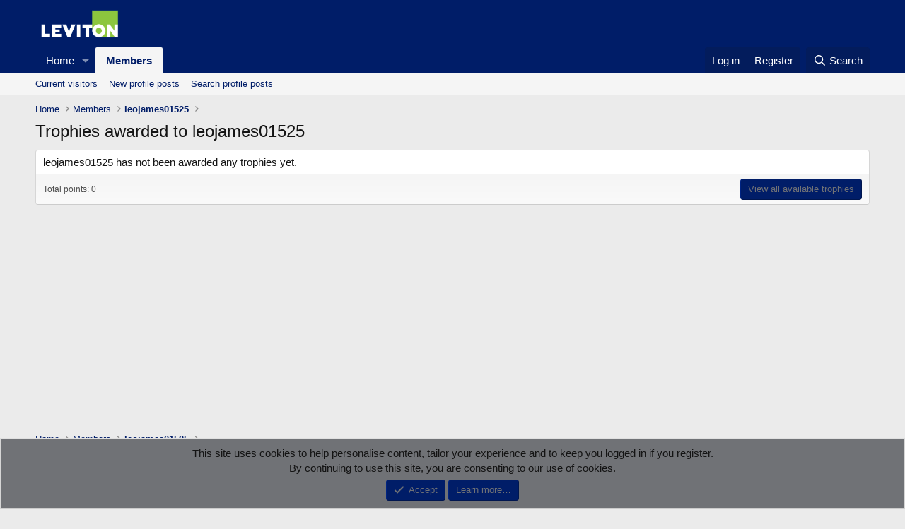

--- FILE ---
content_type: text/css; charset=utf-8
request_url: https://communities.leviton.com/css.php?css=public%3Aextra.less&s=1&l=1&d=1755167470&k=250e9f2c5104d12300c0b44ada41009f4252db95
body_size: 17
content:
@charset "UTF-8";

/********* public:extra.less ********/
.float-container{border:0px;padding:0px}.float-child{width:30%;float:left;padding:10px;border:0px;text-align:center}